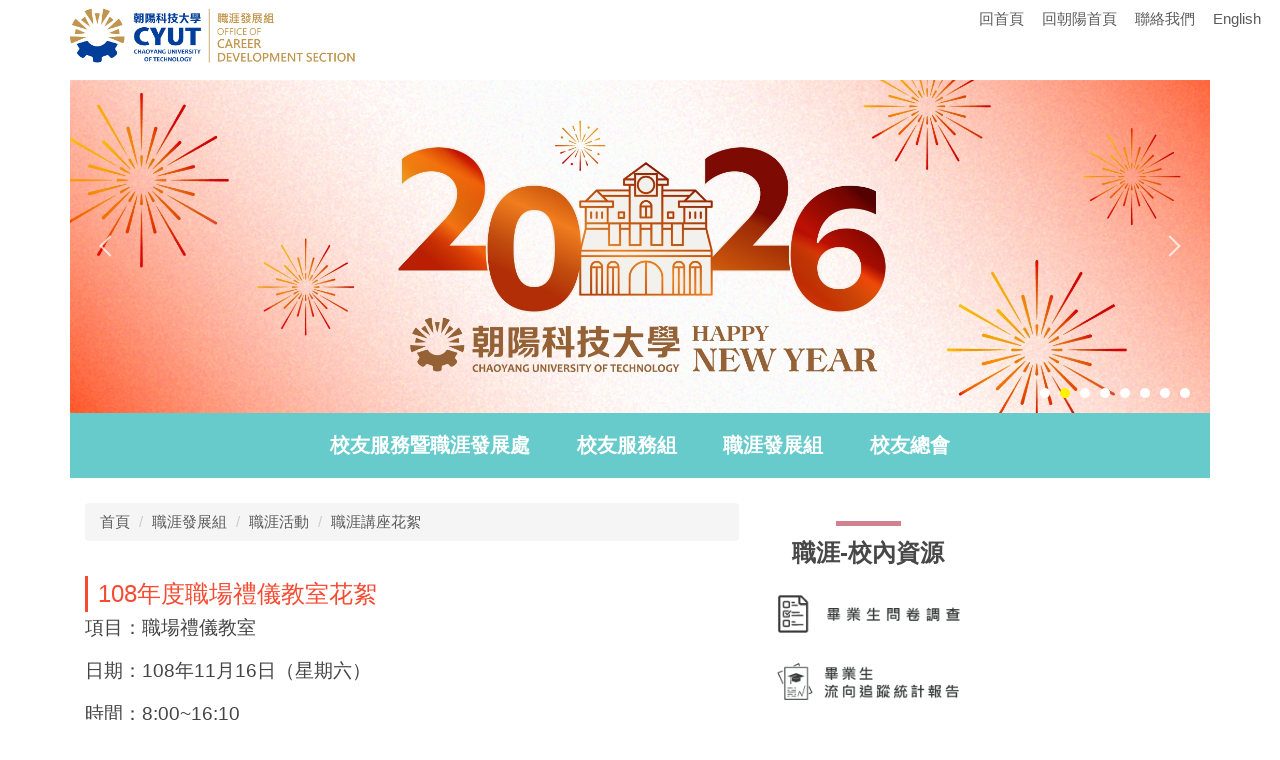

--- FILE ---
content_type: text/html; charset=UTF-8
request_url: https://ascd.cyut.edu.tw/p/405-1064-21702,c4632.php?Lang=zh-tw
body_size: 8215
content:
<!DOCTYPE html>
<html lang="zh-Hant">
<head>


<meta http-equiv="Content-Type" content="text/html; charset=utf-8">
<meta http-equiv="X-UA-Compatible" content="IE=edge,chrome=1" />
<meta name="viewport" content="initial-scale=1.0, user-scalable=1, minimum-scale=1.0, maximum-scale=3.0">
<meta name="apple-mobile-web-app-capable" content="yes">
<meta name="apple-mobile-web-app-status-bar-style" content="black">
<meta name="keywords" content="請填寫網站關鍵記事，用半角逗號(,)隔開" />
<meta name="description" content="&lt;p style=&quot;margin-bottom: 7.5pt; line-height: 24pt; background-image: initial; background-position: initial; background-size: initial; background-repeat: initial; background-attachment: initial; background-origin: initial; background-clip: initial;&quot;&gt;&lt;span style=&quot;color:#444444;&quot;&gt;&lt;span style=&quot;font-family:標楷體;&quot;&gt;項目：職場禮儀教室&lt;/span&gt;&lt;/span&gt;&lt;span style=&quot;color:#444444;&quot;&gt;&lt;span style=&quot;font-family:微軟正黑體,sans-serif;&quot;&gt;&lt;span style=&quot;font-size:10.0pt;&quot;&gt;&lt;/span&gt;&lt;/span&gt;&lt;/span&gt;&lt;/p&gt;
&lt;p style=&quot;margin-bottom: 7.5pt; line-height: 24pt; background-image: initial; background-position: initial; background-size: initial; background-repeat: initial; background-attachment: initial; background-origin: initial; background-clip: initial;&quot;&gt;&lt;span style=&quot;color:#444444;&quot;&gt;&lt;span style=&quot;font-family:標楷體;&quot;&gt;日期：&lt;/span&gt;&lt;/span&gt;&lt;span style=&quot;color:#444444;&quot;&gt;&lt;span style=&quot;font-family:微軟正黑體,sans-serif;&quot;&gt;108&lt;/span&gt;&lt;/span&gt;&lt;span style=&quot;color:#444444;&quot;&gt;&lt;span style=&quot;font-family:標楷體;&quot;&gt;年&lt;/span&gt;&lt;/span&gt;&lt;span style=&quot;color:#444444;&quot;&gt;&lt;span style=&quot;font-family:微軟正黑體,sans-serif;&quot;&gt;11&lt;/span&gt;&lt;/span&gt;&lt;span style=&quot;color:#444444;&quot;&gt;&lt;span style=&quot;font-family:標楷體;&quot;&gt;月&lt;/span&gt;&lt;/span&gt;&lt;span style=&quot;color:#444444;&quot;&gt;&lt;span style=&quot;font-family:微軟正黑體,sans-serif;&quot;&gt;16&lt;/span&gt;&lt;/span&gt;&lt;span style=&quot;color:#444444;&quot;&gt;&lt;span style=&quot;font-family:標楷體;&quot;&gt;日&lt;/span&gt;&lt;/span&gt;&lt;span style=&quot;font-family:標楷體;&quot;&gt;（星期六）&lt;/span&gt;&lt;span style=&quot;color:#444444;&quot;&gt;&lt;span style=&quot;font-family:微軟正黑體,sans-serif;&quot;&gt;&lt;span style=&quot;font-size:10.0pt;&quot;&gt;&lt;/span&gt;&lt;/span&gt;&lt;/span&gt;&lt;/p&gt;
&lt;p style=&quot;margin-bottom: 7.5pt; line-height: 24pt; background-image: initial; background-position: initial; background-size: initial; background-repeat: initial; background-attachment: initial; background-origin: initial; background-clip: initial;&quot;&gt;&lt;span style=&quot;color:#444444;&quot;&gt;&lt;span style=&quot;font-family:標楷體;&quot;&gt;時間：&lt;/span&gt;&lt;/span&gt;&lt;span style=&quot;color:#444444;&quot;&gt;&lt;span style=&quot;font-family:微軟正黑體,sans-serif;&quot;&gt;8:00~16:10&lt;/span&gt;&lt;/span&gt;&lt;span style=&quot;color:#444444;&quot;&gt;&lt;span style=&quot;font-family:微軟正黑體,sans-serif;&quot;&gt;&lt;span style=&quot;font-size:10.0pt;&quot;&gt;&lt;/span&gt;&lt;/span&gt;&lt;/span&gt;&lt;/p&gt;
&lt;p style=&quot;margin-bottom: 7.5pt; line-height: 24pt; background-image: initial; background-position: initial; background-size: initial; background-repeat: initial; background-attachment: initial; background-origin: initial; background-clip: initial;&quot;&gt;&lt;span style=&quot;color:#444444;&quot;&gt;&lt;span style=&quot;font-family:標楷體;&quot;&gt;地點：教學大樓&lt;/span&gt;&lt;/span&gt;&lt;span style=&quot;color:#444444;&quot;&gt;&lt;span style=&quot;font-family:微軟正黑體,sans-serif;&quot;&gt;T1-803&lt;/span&gt;&lt;/span&gt;&lt;span style=&quot;color:#444444;&quot;&gt;&lt;span style=&quot;font-family:標楷體;&quot;&gt;教室&lt;/span&gt;&lt;/span&gt;&lt;span style=&quot;color:#444444;&quot;&gt;&lt;span style=&quot;font-family:微軟正黑體,sans-serif;&quot;&gt;&lt;span style=&quot;font-size:10.0pt;&quot;&gt;&lt;/span&gt;&lt;/span&gt;&lt;/span&gt;&lt;/p&gt;
&lt;p&gt;&lt;span style=&quot;color:#444444;&quot;&gt;&lt;span style=&quot;font-family:標楷體;&quot;&gt;說明：經由職場禮儀教室互動練習中，協助學生瞭解面試須具備之禮儀及多元文化的溝通技巧、職場菜鳥必知的國際禮儀，以及透過實際演...&lt;/span&gt;&lt;/span&gt;&lt;/p&gt;" />

<meta content="index,follow" name="robots">

<meta property="og:image"  content="/images/favicon.ico" />

<title>108年度職場禮儀教室花絮 </title>

<link rel="shortcut icon" href="/images/favicon.ico" type="image/x-icon" />
<link rel="icon" href="/images/favicon.ico" type="image/x-icon" />
<link rel="bookmark" href="/images/favicon.ico" type="image/x-icon" />


<link rel="stylesheet" href="/var/file/64/1064/mobilestyle/combine-zh-tw.css?t=76ec988b0e" type="text/css" />
<script language="javascript"><!--
 var isHome = false 
 --></script>
<script language="javascript"><!--
 var isExpanMenu = false 
 --></script>
<script type="text/javascript" src="/var/file/js/m_20250716.js" ></script>
</head>
 
<body class="page_mobileptdetail  ">

<div class="wrap">


<a href="#start-C" class="focusable" title="跳到主要內容區">跳到主要內容區</a>


<div class="fpbgvideo"></div>
<div class="minner">

<div id="Dyn_head">
<div class="header">
	<div class="minner container">







	
<div class="selfhead">
		<div class="meditor">
	
      
      <div id="head"><!--第一行-->
<div class="top_first">
<div class="top_first_m">
<div class="logo"><img alt="" height="458" src="/var/file/64/1064/img/1196/522481135.png" width="2713" /></div>

<div class="mycollapse"><button class="navbar-toggle" data-target="#collapseExample" data-toggle="collapse" href="#collapseExample" type="button"><span class="glyphicons show_lines"><font style="vertical-align: inherit;"><font style="vertical-align: inherit;"><font style="vertical-align: inherit;"><font style="vertical-align: inherit;">Menu</font></font></font></font></span></button>

<div class="navbar-collapse collapse" id="collapseExample">
<div class="well">
<ul class="topnav">
	<li><a href="/index.php?Lang=zh-tw"><font style="vertical-align: inherit;"><font style="vertical-align: inherit;"><font style="vertical-align: inherit;"><font style="vertical-align: inherit;">回首頁</font></font></font></font></a></li>
	<li><a href="http://www.cyut.edu.tw/" target="_blank" title="回朝陽首頁"><font style="vertical-align: inherit;"><font style="vertical-align: inherit;"><font style="vertical-align: inherit;"><font style="vertical-align: inherit;">回朝陽首頁</font></font></font></font></a></li>
	<li><a href="mailto:ascd@cyut.edu.tw"><font style="vertical-align: inherit;"><font style="vertical-align: inherit;"><font style="vertical-align: inherit;"><font style="vertical-align: inherit;">聯絡我們</font></font></font></font></a></li>
	<li><a href="/index.php?Lang=en"><font style="vertical-align: inherit;"><font style="vertical-align: inherit;"><font style="vertical-align: inherit;"><font style="vertical-align: inherit;">English</font></font></font></font></a></li>
</ul>
</div>
</div>
</div>
</div>
</div>
<!--第二行-->

<div class="top_two">
<div id="banner">&nbsp;</div>
<script>
$(document).ready(function(){
$.hajaxOpenUrl("/app/index.php?Action=mobileloadmod&Type=mobile_sz_mstr&Nbr=289",'#banner');
});
</script></div>
<!--第三行-->

<div class="top-three"><font style="vertical-align: inherit;"><font style="vertical-align: inherit;"><font style="vertical-align: inherit;"><font style="vertical-align: inherit;">
   






<div class="mnavbar mn-collapse">
	<button type="button" class="navbar-toggle" data-toggle="collapse" data-target=".nav-toggle" aria-expanded="false">
		<span class="glyphicons show_lines">Menu</span>
	</button>
	<div class="nav-toggle collapse navbar-collapse iosScrollToggle">
		<div class="hdmenu">
			<ul class="nav navbar-nav" id="afa3a875f073f1036604d898f27d13150_MenuTop">
			
				<li   id="Hln_2081" ><a  href="/app/index.php" title="校友服務暨職涯發展處">校友服務暨職涯發展處</a></li>
			
				<li   id="Hln_2084" ><a  href="/p/412-1064-4672.php?Lang=zh-tw" title="校友服務組">校友服務組</a></li>
			
				<li   id="Hln_2087" ><a  href="/p/412-1064-4616.php?Lang=zh-tw" title="職涯發展組">職涯發展組</a></li>
			
				<li   id="Hln_2130" ><a  href="http://www.cyutalumni.com.tw/" title="校友總會">校友總會</a></li>
			
			
			</ul>
		</div>
	</div>
</div>

<script>
$(document).ready(function(){
	$(".mnavbar .navbar-toggle").click(function(){
		$(this).toggleClass("open");
		var ariaExpanded = $(this).attr('aria-expanded');
		$(this).attr('aria-expanded',ariaExpanded !== 'true');
	});
   $('.iosScrollToggle').on('shown.bs.collapse', function () {
		var togglePos = $(this).css('position');
      if(togglePos !== 'static'){
          ModalHelper.afterOpen();
      }

    });

    $('.iosScrollToggle').on('hide.bs.collapse', function () {
		var togglePos = $(this).css('position');
      if(togglePos !== 'static'){
			ModalHelper.beforeClose();
      }

    });
	
});
</script>




	
      
      </font></font></font></font></div>
</div>
<script>
$('.navbar-toggle[data-target="#collapseExample"]').click(function(){
  if($('.mnavbar .navbar-collapse').hasClass('in')){
    $('.navbar-toggle').removeClass('open');
    $('.mnavbar .navbar-collapse').removeClass('in').css('height', '1px');
  }
  $(this).toggleClass('open');
});

$('.navbar-toggle[data-target=".nav-toggle"]').click(function(){
    if($('.mycollapse .navbar-collapse').hasClass('in')){
	$('.navbar-toggle').removeClass('open');	
        $('.mycollapse .navbar-collapse').removeClass('in').css({'height': '1px', 'overflow':'hidden'});
    }
});
</script>
   
	</div>
</div>




	</div>
</div>
<script language="javascript">

	tabSwitch("afa3a875f073f1036604d898f27d13150_MenuTop");



if(typeof(_LoginHln)=='undefined') var _LoginHln = new hashUtil();

if(typeof(_LogoutHln)=='undefined') var _LogoutHln = new hashUtil();
_LogoutHln.put("2084","Hln_"+"2084");

if(typeof(_HomeHln)=='undefined') var _HomeHln = new hashUtil();

if(typeof(_InternalHln)=='undefined') var _InternalHln = new hashUtil();


$(document).ready(function(){
   if(typeof(loginStat)=='undefined') {
   	if(popChkLogin()) loginStat="login";
   	else loginStat="logout";
	}
	dealHln(isHome,loginStat,$('div.hdmenu'));

	
	
});

var firstWidth = window.innerWidth;
function mobilehead_widthChangeCb() {
if((firstWidth>=767 && window.innerWidth<767) || (firstWidth<767 && window.innerWidth>=767))  location.reload();
if(window.innerWidth <767) {
setTimeout(()=>{
	var div = document.getElementsByClassName('mycollapse');
	if(div=='undefined' || div.length==0) div = document.getElementsByClassName('nav-toggle navbar-collapse iosScrollToggle');
   div = div[0];
   //var focusableElements = div.querySelectorAll('li>a[href], button, input[type="text"], select, textarea');
   var focusableElements = div.querySelectorAll('a[href], button, input[type="text"], select, textarea');
	focusableElements[focusableElements.length-1].addEventListener('keydown', function(event) {
   	if (event.key === 'Tab') {
      	$(".hdmenu .dropdown").removeClass("open");
         var button= document.getElementsByClassName('navbar-toggle');
         button= button[0];
         button.click();
      }
	});
},1000);
}else{
	var div = document.getElementsByClassName('mycollapse');
   if(div=='undefined' || div.length==0) div = document.getElementsByClassName('nav-toggle navbar-collapse iosScrollToggle');
   div = div[0];
   var focusableElements = div.querySelectorAll('a[href]');
   focusableElements[focusableElements.length-1].addEventListener('keydown', function(event) {
      if (event.key === 'Tab') {
         $(".hdmenu .dropdown").removeClass("open");
      }
   });
}
}
window.addEventListener('resize', mobilehead_widthChangeCb);
mobilehead_widthChangeCb();
</script>
<noscript>本功能需使用支援JavaScript之瀏覽器才能正常操作</noscript>
<!-- generated at Fri Oct 31 2025 14:52:06 --></div>

<main id="main-content">
<div class="main">
<div class="minner">

	
	
<div class="row col3 row_0">
	<div class="mrow container">
		
			
			
			
			
				
        		
         	
				<div class="col col_01">
					<div class="mcol">
					
					</div>
				</div> 
			 
		
			
			
			
			
				
        		
         	
				<div class="col col_02">
					<div class="mcol">
					
						
						
						<div id="Dyn_2_1" class="M14370  ">

<div class="module module-um md_style99">
   <div class="mouter">
	<header class="mt mthide ">
	 
	
</header>

	<section class="mb">
		<div class="minner">
			<div class="meditor">
			<p><a accesskey="C" href="#" title="中央內容區塊"> 
			</div>
		</div>
	</section>
	</div>
</div>

</div>

					
						
						
						<div id="Dyn_2_2" class="M3  ">

<div class="module module-path md_style1">
	<div class="minner">
		<section class="mb">
			<ol class="breadcrumb">
			
			
				
				
				<li><a href="/index.php">首頁</a></li>
				
				
			
				
				
				<li><a href="https://ascd.cyut.edu.tw/p/412-1064-4616.php?Lang=zh-tw">職涯發展組</a></li>
				
				
			
				
				
				<li><a href="https://ascd.cyut.edu.tw/p/412-1064-4630.php?Lang=zh-tw">職涯活動</a></li>
				
				
			
				
				
				
            <li class="active"><a href="https://ascd.cyut.edu.tw/p/412-1064-4632.php?Lang=zh-tw">職涯講座花絮</a></li>
				
			
			</ol>
		</section>
	</div>
</div>

</div>

					
						
						
						<div id="Dyn_2_3" class="M23  ">





<div class="module module-detail md_style99">
	<div class="module-inner">
	<section class="mb">
		<div class="mpgtitle">
		<h2 class="hdline">108年度職場禮儀教室花絮</h2>
		</div>
		<div class="mcont">
			

			



<div class="mpgdetail">
	
		
 		
		
		
		
		
	
	
   <div class="meditor"><p style="margin-bottom: 7.5pt; line-height: 24pt; background-image: initial; background-position: initial; background-size: initial; background-repeat: initial; background-attachment: initial; background-origin: initial; background-clip: initial;"><span style="color:#444444;"><span style="font-family:標楷體;"><span style="font-size:14.0pt;">項目：職場禮儀教室</span></span></span><span style="color:#444444;"><span style="font-family:微軟正黑體,sans-serif;"><span style="font-size:11.0pt;"></span></span></span></p>
<p style="margin-bottom: 7.5pt; line-height: 24pt; background-image: initial; background-position: initial; background-size: initial; background-repeat: initial; background-attachment: initial; background-origin: initial; background-clip: initial;"><span style="color:#444444;"><span style="font-family:標楷體;"><span style="font-size:14.0pt;">日期：</span></span></span><span style="color:#444444;"><span style="font-family:微軟正黑體,sans-serif;"><span style="font-size:14.0pt;">108</span></span></span><span style="color:#444444;"><span style="font-family:標楷體;"><span style="font-size:14.0pt;">年</span></span></span><span style="color:#444444;"><span style="font-family:微軟正黑體,sans-serif;"><span style="font-size:14.0pt;">11</span></span></span><span style="color:#444444;"><span style="font-family:標楷體;"><span style="font-size:14.0pt;">月</span></span></span><span style="color:#444444;"><span style="font-family:微軟正黑體,sans-serif;"><span style="font-size:14.0pt;">16</span></span></span><span style="color:#444444;"><span style="font-family:標楷體;"><span style="font-size:14.0pt;">日</span></span></span><span style="font-family:標楷體;"><span style="font-size:14.0pt;">（星期六）</span></span><span style="color:#444444;"><span style="font-family:微軟正黑體,sans-serif;"><span style="font-size:11.0pt;"></span></span></span></p>
<p style="margin-bottom: 7.5pt; line-height: 24pt; background-image: initial; background-position: initial; background-size: initial; background-repeat: initial; background-attachment: initial; background-origin: initial; background-clip: initial;"><span style="color:#444444;"><span style="font-family:標楷體;"><span style="font-size:14.0pt;">時間：</span></span></span><span style="color:#444444;"><span style="font-family:微軟正黑體,sans-serif;"><span style="font-size:14.0pt;">8:00~16:10</span></span></span><span style="color:#444444;"><span style="font-family:微軟正黑體,sans-serif;"><span style="font-size:11.0pt;"></span></span></span></p>
<p style="margin-bottom: 7.5pt; line-height: 24pt; background-image: initial; background-position: initial; background-size: initial; background-repeat: initial; background-attachment: initial; background-origin: initial; background-clip: initial;"><span style="color:#444444;"><span style="font-family:標楷體;"><span style="font-size:14.0pt;">地點：教學大樓</span></span></span><span style="color:#444444;"><span style="font-family:微軟正黑體,sans-serif;"><span style="font-size:14.0pt;">T2-104</span></span></span><span style="color:#444444;"><span style="font-family:標楷體;"><span style="font-size:14.0pt;">教室</span></span></span><span style="color:#444444;"><span style="font-family:微軟正黑體,sans-serif;"><span style="font-size:11.0pt;"></span></span></span></p>
<p><span style="color:#444444;"><span style="font-family:標楷體;"><span style="font-size:14.0pt;">說明：經由職場禮儀教室互動練習中，協助學生瞭解面試須具備之禮儀及多元文化的溝通技巧、職場菜鳥必知的國際禮儀，以及透過實際演練及競賽，培養同學們用心的態度、團隊合作的能力、強化人際關係以及增強就業基礎能力。</span></span></span></p>
<p style="margin-bottom: 7.5pt; line-height: 24pt; background-image: initial; background-position: initial; background-size: initial; background-repeat: initial; background-attachment: initial; background-origin: initial; background-clip: initial;">&nbsp;</p>
<div class="table-responsive">
<table border="1" cellpadding="1" cellspacing="1" style="width: 500px; height: 300px">
<tbody>
<tr>
<td><img alt="1" height="180" src="/var/file/64/1064/img/698/P1210226.jpg" width="240" /></td>
<td><img alt="2" height="180" src="/var/file/64/1064/img/698/P1210248.jpg" width="240" /></td>
</tr>
<tr>
<td><img alt="3" height="180" src="/var/file/64/1064/img/698/P1210341.jpg" width="240" /></td>
<td><img alt="4" height="180" src="/var/file/64/1064/img/698/P1210532.jpg" width="240" /></td>
</tr>
</tbody>
</table>
</div>
<p>&nbsp;</p>
</div>
	
	
	
</div>





		</div>
	</section>
	</div>
</div>



<div class="module module-misc">
	<div class="minner">
		<section class="mb">
			
			<div class="artctrl">
				
				<div class="PtStatistic">
					<em>瀏覽數:<i id='a29eef00edc6e666af56d490e9a763bdb_PtStatistic_21702'></i><script>
					$(document).ready(function() {
						$.hajaxOpenUrl('/app/index.php?Action=mobileloadmod&Type=mobileptstatistic&Nbr=21702','#a29eef00edc6e666af56d490e9a763bdb_PtStatistic_21702');
					})</script></em>
				</div>
				
				

						
						<div class="badge fprint"><a href="https://ascd.cyut.edu.tw/p/16-1064-21702.php?Lang=zh-tw" title="友善列印(另開新視窗)" target="_blank">友善列印</a></div>
					

					
				<div class="badge share_btn"><em>分享</em></div>
				<input type="hidden" id="changeTime" name="changeTime" value=''>
				<div class="shareto">
            </div>
				
			</div>
		</section>
	</div>
</div>




<script defer="defer">
$(document).ready(function(){
	$('.artctrl .addfav').click(function(){
		ptdetail_addfav();	
	});
  $('.share_btn').click(function(){
    $(this).siblings('.shareto').toggle();
  })
	function ptdetail_addfav(){
		if(popChkLogin()){
			if($(".artctrl .addfav").hasClass("active")){
				var url = "/app/index.php?Action=mobileaddtofav&Part=21702&Op=delfav";
			}else{
				var url = "/app/index.php?Action=mobileaddtofav&Part=21702&Op=addfav";
			}
			var a = [];
			$.post(url,a,function(data){
				d = eval("("+data+")");
				if(d.stat)
					$(".artctrl .addfav").addClass("active");
				else
					$(".artctrl .addfav").removeClass("active");
				mCallBack(data);
			});
		}
		else	showPopDiv($('#_pop_login.mpopdiv'),$('#_pop_login.mpopdiv .mbox'));
	}
	function ptdetail_chkfav(){
		var url = "/app/index.php?Action=mobileaddtofav&Part=21702&Op=chkfav";
		var a = [];
		$.post(url,a,function(data){
			d = eval("("+data+")");
			if(d.stat)
				$(".artctrl .addfav").addClass("active");
		});
	}
	ptdetail_chkfav();
	
		$.hajaxOpenUrl("/app/index.php?Action=mobilestsns",'.shareto');
	
	

	
});
</script>


</div>

					
					</div>
				</div> 
			 
		
			
			
			
			
				
        		
         	
				<div class="col col_03">
					<div class="mcol">
					
						
						
						<div id="Dyn_3_1" class="M14369  ">

<div class="module module-link md_style1">
<div class="mouter">
	<header class="mt ">
	 
	<h2 class="mt-title">職涯-校內資源</h2>
</header>

	<section class="mb">
		
      
      	
	<div class="row listBS">
	
	
		
		<div class="d-item d-img col-sm-12">
<div class="mbox">
	<div class="d-img">
		<a  href="http://gss.cyut.edu.tw/"  target="_blank"   rel='noopener noreferrer' title="畢業生及雇主問卷調查系統(另開新視窗)"><img src="/var/file/64/1064/plugin/mobile/pictures/linkdet_1141_7413054_00610.png" class="img-responsive" alt="畢業生及雇主問卷調查系統(另開新視窗)"  width="944" height="216" /></a>  
		
	</div>
	
</div>
</div>

		</div><div class="row listBS">
	
		
		<div class="d-item d-img col-sm-12">
<div class="mbox">
	<div class="d-img">
		<a  href="/p/412-1064-7342.php?Lang=zh-tw"  target="_blank"   title="畢業生流向追蹤統計報告(另開新視窗)"><img src="/var/file/64/1064/plugin/mobile/pictures/linkdet_2078_8085785_94879.png" class="img-responsive" alt="畢業生流向追蹤統計報告(另開新視窗)"  width="944" height="216" /></a>  
		
	</div>
	
</div>
</div>

		</div><div class="row listBS">
	
		
		<div class="d-item d-img col-sm-12">
<div class="mbox">
	<div class="d-img">
		<a  href="/p/412-1064-7644.php?Lang=zh-tw"  target="_blank"   title="校外實習滿意度調查統計報告(另開新視窗)"><img src="/var/file/64/1064/plugin/mobile/pictures/linkdet_2120_380727_94898.png" class="img-responsive" alt="校外實習滿意度調查統計報告(另開新視窗)"  width="944" height="216" /></a>  
		
	</div>
	
</div>
</div>

		</div><div class="row listBS">
	
		
		<div class="d-item d-img col-sm-12">
<div class="mbox">
	<div class="d-img">
		<a  href="http://clrpf.cyut.edu.tw/index.php"  target="_blank"   rel='noopener noreferrer' title="學生生涯與學習歷程檔案系統(另開新視窗)"><img src="/var/file/64/1064/plugin/mobile/pictures/linkdet_1142_3187048_00478.png" class="img-responsive" alt="學生生涯與學習歷程檔案系統(另開新視窗)"  width="944" height="216" /></a>  
		
	</div>
	
</div>
</div>

		</div><div class="row listBS">
	
		
		<div class="d-item d-img col-sm-12">
<div class="mbox">
	<div class="d-img">
		<a  href="http://myep.cyut.edu.tw/"  target="_blank"   rel='noopener noreferrer' title="多元就業服務網(求才求職)(另開新視窗)"><img src="/var/file/64/1064/plugin/mobile/pictures/linkdet_1143_9940788_00623.png" class="img-responsive" alt="多元就業服務網(求才求職)(另開新視窗)"  width="944" height="216" /></a>  
		
	</div>
	
</div>
</div>

		</div><div class="row listBS">
	
		
		<div class="d-item d-img col-sm-12">
<div class="mbox">
	<div class="d-img">
		<a  href="https://www.facebook.com/cyut.career"  target="_blank"   rel='noopener noreferrer' title="職發專頁FB(另開新視窗)"><img src="/var/file/64/1064/plugin/mobile/pictures/linkdet_1145_951023_00499.png" class="img-responsive" alt="職發專頁FB(另開新視窗)"  width="944" height="216" /></a>  
		
	</div>
	
</div>
</div>

		</div><div class="row listBS">
	
		
		<div class="d-item d-img col-sm-12">
<div class="mbox">
	<div class="d-img">
		<a  href="https://stafof.cyut.edu.tw/p/403-1003-909.php?Lang=zh-tw"  target="_blank"   rel='noopener noreferrer' title="「夢．啟航．翻轉人生」(另開新視窗)"><img src="/var/file/64/1064/plugin/mobile/pictures/linkdet_1167_5071789_00515.png" class="img-responsive" alt="「夢．啟航．翻轉人生」(另開新視窗)"  width="944" height="216" /></a>  
		
	</div>
	
</div>
</div>

		
	
	</div>


      
   	
	</section>
</div>
</div>

<!-- generated at Fri Oct 31 2025 14:51:40 --></div>

					
						
						
						<div id="Dyn_3_2" class="M14368  ">

<div class="module module-link md_style1">
<div class="mouter">
	<header class="mt ">
	 
	<h2 class="mt-title">職涯-校外連結</h2>
</header>

	<section class="mb">
		
      
      	<div class="_link_listSlide_3_2_a91e68bbe663e9c8f823bf90e7187bf27 row listBS listSlide owl-carousel"> 

	<table class="listTB"    width="100%" border="0" cellpadding="0" cellspacing="0" >
	<tbody><tr>
	
		
		<td   width="100%" >
			
			
				<div class="d-item d-img col-sm-12">
<div class="mbox">
	<div class="d-img mimg-border">
		<a  href="https://ucan.moe.edu.tw/aboutUCAN/aboutUCAN_5_4.aspx"  target="_blank"   rel='noopener noreferrer' title="大專校院就業職能平台(UCAN)(另開新視窗)"><img src="/var/file/64/1064/plugin/mobile/pictures/linkdet_1137_5079155_98307.png" class="img-responsive" alt="大專校院就業職能平台(UCAN)(另開新視窗)"  width="944" height="216" /></a>  
		
	</div>
	
</div>
</div>

			
		</td>
		
		</tr></tbody></table>
<table width="100%" border="0" cellpadding="0" cellspacing="0">
<tbody><tr>
	
		
		<td   width="100%" >
			
			
				<div class="d-item d-img col-sm-12">
<div class="mbox">
	<div class="d-img mimg-border">
		<a  href="https://www.taiwanjobs.gov.tw/Internet/Index/index.aspx"  target="_blank"   rel='noopener noreferrer' title="臺灣就業通(另開新視窗)"><img src="/var/file/64/1064/plugin/mobile/pictures/linkdet_1138_6734638_97252.png" class="img-responsive" alt="臺灣就業通(另開新視窗)"  width="944" height="216" /></a>  
		
	</div>
	
</div>
</div>

			
		</td>
		
		</tr></tbody></table>
<table width="100%" border="0" cellpadding="0" cellspacing="0">
<tbody><tr>
	
		
		<td   width="100%" >
			
			
				<div class="d-item d-img col-sm-12">
<div class="mbox">
	<div class="d-img mimg-border">
		<a  href="https://rich.yda.gov.tw/rich/#/"  target="_blank"   rel='noopener noreferrer' title="RICH職場體驗網(另開新視窗)"><img src="/var/file/64/1064/plugin/mobile/pictures/linkdet_1139_5123396_97618.png" class="img-responsive" alt="RICH職場體驗網(另開新視窗)"  width="944" height="216" /></a>  
		
	</div>
	
</div>
</div>

			
		</td>
		
		</tr></tbody></table>
<table width="100%" border="0" cellpadding="0" cellspacing="0">
<tbody><tr>
	
		
		<td   width="100%" >
			
			
				<div class="d-item d-img col-sm-12">
<div class="mbox">
	<div class="d-img mimg-border">
		<a  href="https://www.yda.gov.tw/index.aspx?SiteID=563426067575657313"  target="_blank"   rel='noopener noreferrer' title="教育部青年發展署(另開新視窗)"><img src="/var/file/64/1064/plugin/mobile/pictures/linkdet_1169_8339343_97386.png" class="img-responsive" alt="教育部青年發展署(另開新視窗)"  width="944" height="216" /></a>  
		
	</div>
	
</div>
</div>

			
		</td>
		
		</tr></tbody></table>
<table width="100%" border="0" cellpadding="0" cellspacing="0">
<tbody><tr>
	
		
		<td   width="100%" >
			
			
				<div class="d-item d-img col-sm-12">
<div class="mbox">
	<div class="d-img mimg-border">
		<a  href="https://tcnr.wda.gov.tw/"  target="_blank"   rel='noopener noreferrer' title="勞動部勞動力發展署中彰投分署(另開新視窗)"><img src="/var/file/64/1064/plugin/mobile/pictures/linkdet_1209_5307781_98412.png" class="img-responsive" alt="勞動部勞動力發展署中彰投分署(另開新視窗)"  width="944" height="216" /></a>  
		
	</div>
	
</div>
</div>

			
		</td>
		
		</tr></tbody></table>
<table width="100%" border="0" cellpadding="0" cellspacing="0">
<tbody><tr>
	
		
		<td   width="100%" >
			
			
				<div class="d-item d-img col-sm-12">
<div class="mbox">
	<div class="d-img mimg-border">
		<a  href="https://www.eso.taichung.gov.tw/1350838/Nodelist"  target="_blank"   rel='noopener noreferrer' title="臺中就業服務處(另開新視窗)"><img src="/var/file/64/1064/plugin/mobile/pictures/linkdet_1367_5740133_98077.png" class="img-responsive" alt="臺中就業服務處(另開新視窗)"  width="944" height="216" /></a>  
		
	</div>
	
</div>
</div>

			
		</td>
		
		</tr></tbody></table>
<table width="100%" border="0" cellpadding="0" cellspacing="0">
<tbody><tr>
	
		
		<td   width="100%" >
			
			
				<div class="d-item d-img col-sm-12">
<div class="mbox">
	<div class="d-img mimg-border">
		<a  href="https://labor-elearning.mol.gov.tw/index.php"  target="_blank"   rel='noopener noreferrer' title="全民勞教E網(另開新視窗)"><img src="/var/file/64/1064/plugin/mobile/pictures/linkdet_2031_1206528_01505.png" class="img-responsive" alt="全民勞教E網(另開新視窗)"  width="227" height="52" /></a>  
		
	</div>
	
</div>
</div>

			
		</td>
		
		
	
	</tr></tbody>
	</table>


</div>
<script type="text/javascript" defer>
if(7>1) { 
	$(document).ready(function() {
   var link_owl = $('._link_listSlide_3_2_a91e68bbe663e9c8f823bf90e7187bf27').owlCarousel({ 
			items:1,
			loop:true,  
			nav:true, 
			
	    		autoplay:true,
	   		autoplayTimeout:3.5*1000,
	    		autoplayHoverPause:true,
			
	    	dots: true,
			
	  });

tabCarousel(link_owl,'._link_listSlide_3_2_a91e68bbe663e9c8f823bf90e7187bf27','往左移動','往右移動',"大專校院就業職能平台(UCAN)~@~@~@臺灣就業通~@~@~@RICH職場體驗網~@~@~@教育部青年發展署~@~@~@勞動部勞動力發展署中彰投分署~@~@~@臺中就業服務處~@~@~@全民勞教E網~@~@~@",'',1)
	});
} else {
	$('._link_listSlide_3_2_a91e68bbe663e9c8f823bf90e7187bf27').removeClass("owl-carousel"); 
}
</script>

      
   	
	</section>
</div>
</div>

<!-- generated at Fri Oct 31 2025 14:51:40 --></div>

					
					</div>
				</div> 
			 
		
	</div>
</div>
	

</div>
</div>
</main>


	<style>
	@media (min-width: 481px) {.row_0 .col_01 { width: 20%;}.row_0 .col_02 { width: 60%;}.row_0 .col_03 { width: 20%;}}
	</style>


<div id="Dyn_footer">
<div class="footer">
<div class="minner container">





<ul class="langbar">

	 <li><a class="active" title="繁體"><span>繁體</span></a></li>

	 <li><a href="#" onclick="openLangUrl('zh-cn');return false;" title="简体"><span>简体</span></a></li>

	 <li><a href="#" onclick="openLangUrl('en');return false;" title="English"><span>English</span></a></li>

</ul>
<script>
function openLangUrl(p_lang) {
   var curlang = getUrlParam("Lang");
   if(curlang!="") {
      var str = window.location+"";
      window.location = str.replace("Lang="+curlang,"Lang="+p_lang);
   }
   else {
      if(window.location.href.indexOf("?")>0)
         window.location=window.location+'&Lang='+p_lang;
      else
         window.location=window.location+'?Lang='+p_lang;
   }
}
function getUrlParam(paramName,url){
	if(typeof url=="undefined") url=window.location;
   var oRegex = new RegExp( '[\?&]' + paramName + '=([^&]+)', 'i' ) ;
   var oMatch = oRegex.exec(url) ;
   if ( oMatch && oMatch.length > 1 )
      return oMatch[1] ;
   else
      return '' ;
}
</script>



<div class="copyright">
<div class="meditor">
	<div class="bottom">
<div class="msearch">
<form action="/app/index.php?Action=mobileptsearch" class="formBS" method="post" name="SearchMoForm" onsubmit="chkSchToken(); return false;" role="search"><input name="verify_code" type="hidden" value="" /> <input name="verify_hdcode" type="hidden" value="" /></form>
</div>
<script type="text/javascript">
function chkSchToken(){
      $.get("/app/verify.php",function(data){
         data = eval('('+data+')');
         $("form[name='SearchMoForm'] input[name='verify_code']").val(data.code);
         $("form[name='SearchMoForm'] input[name='verify_hdcode']").val(data.hdcode);
         document.SearchMoForm.submit();
      });
   }
</script>
<p>地址：413310台中市霧峰區吉峰東路168號<br />
168 Jifong E. Rd., Wufong Township Taichung County, 413310, Taiwan (R.O.C.)<br />
電話：886-4-23323000 ext. 5503-5063、5503-5063<br />
傳真：886-4-233325318｜ 電子信箱：ascd@cyut.edu.tw</p>
</div>
<p style="text-align: center;">&nbsp;</p>

	
</div>
</div>





</div>
</div>
<!-- generated at Fri Oct 31 2025 14:54:38 --></div>


</div>
</div>
<div class="fpbgvideo"></div>




<div id="_pop_login" class="mpopdiv">
<script>$(document).ready(function() {$.hajaxOpenUrl('/app/index.php?Action=mobileloadmod&Type=mobilepoplogin&Nbr=0','#_pop_login','',function(){menuDropAct();});})</script>
</div>




<div id="_pop_tips" class="mtips">
	<div class="mbox">
	</div>
</div>
<div id="_pop_dialog" class="mdialog">
	<div class="minner">
		<div class="mcont">
		</div>
		<footer class="mdialog-foot">
        	<button type="submit" class="mbtn mbtn-s">OK</button>
        	<button type="submit" class="mbtn mbtn-c">Cancel</button>
		</footer>
	</div>
</div>

<div class="pswp" tabindex="-1" role="dialog" aria-hidden="true">
	<!-- Background of PhotoSwipe. 
	It's a separate element, as animating opacity is faster than rgba(). -->
	<div class="pswp__bg"></div>
		<!-- Slides wrapper with overflow:hidden. -->
		<div class="pswp__scroll-wrap">
		<!-- Container that holds slides. PhotoSwipe keeps only 3 slides in DOM to save memory. -->
		<!-- don't modify these 3 pswp__item elements, data is added later on. -->
		<div class="pswp__container">
			 <div class="pswp__item"></div>
			 <div class="pswp__item"></div>
			 <div class="pswp__item"></div>
		</div>
		<!-- Default (PhotoSwipeUI_Default) interface on top of sliding area. Can be changed. -->
		<div class="pswp__ui pswp__ui--hidden">
			<div class="pswp__top-bar">
				<!--  Controls are self-explanatory. Order can be changed. -->
					<div class="pswp__counter"></div>
					<button class="pswp__button pswp__button--close" title="Close (Esc)">Close (Esc)</button>
					<button class="pswp__button pswp__button--share" title="Share">Share</button>
					<button class="pswp__button pswp__button--fs" title="Toggle fullscreen">Toggle fullscreen</button>
					<button class="pswp__button pswp__button--zoom" title="Zoom in/out">Zoom in/out</button>
				  <!-- Preloader demo https://codepen.io/dimsemenov/pen/yyBWoR -->
				  <!-- element will get class pswp__preloader-active when preloader is running -->
				  <div class="pswp__preloader">
						<div class="pswp__preloader__icn">
						  <div class="pswp__preloader__cut">
							 <div class="pswp__preloader__donut"></div>
						  </div>
						</div>
				  </div>
			 </div>
			 <div class="pswp__share-modal pswp__share-modal--hidden pswp__single-tap">
				  <div class="pswp__share-tooltip"></div> 
			 </div>
			 <button class="pswp__button pswp__button--arrow--left" title="Previous (arrow left)">Previous (arrow left)</button>
			 <button class="pswp__button pswp__button--arrow--right" title="Next (arrow right)">Next (arrow right)</button>
			 <div class="pswp__caption">
				  <div class="pswp__caption__center"></div>
			 </div>
	</div>
</div>
</div>



<!--<script>NProgress.done();</script>-->
<script>
function popChkLogin(){
	if(typeof(loginStat)=='undefined') {
   	var chkstat=0;
      var chkUrl='/app/index.php?Action=mobilelogin';
      var chkData = {Op:'chklogin'};
      var chkObj=$.hajaxReturn(chkUrl,chkData);
   	chkstat=chkObj.stat;
		if(chkstat) {
			loginStat="login"; 
			return true;
		}else {
			loginStat="logout"; 
			return false;
		}	
	}else {
		if(loginStat=="login") return true;
		else return false;
	}
}

</script>
<!-- generated at Thu Jan 15 2026 16:27:32 --></body></html>


--- FILE ---
content_type: text/html; charset=UTF-8
request_url: https://ascd.cyut.edu.tw/app/index.php?Action=mobileloadmod&Type=mobile_sz_mstr&Nbr=289
body_size: 1105
content:



<div class="module module-adv md_style99">
	<div class="mouter">
	<header class="mt mthide ">
	 
	
</header>

	<section class="mb">
		<div class="minner">
		<div class="banner mads-li mcarousel owl-carousel __63___listAds">

		

			
			<figure class="figBS">
			
					<a  title="">
					
						<img class="img-responsive madv-img madv-img-large-nosmall" src="/var/file/64/1064/randimg/mobileadv_6193_9004231_76424.jpg" alt="2026全國實務專題競賽"/>
						
					
					
					</a>
					<div class="bn-txt bn-bottom"></div>
			 
			
			</figure>
		

			
			<figure class="figBS">
			
					<a  title="">
					
						<img class="img-responsive madv-img madv-img-large-nosmall" src="/var/file/64/1064/randimg/mobileadv_6189_2533353_71941.jpg" alt="2026HPPPY"/>
						
					
					
					</a>
					<div class="bn-txt bn-bottom"></div>
			 
			
			</figure>
		

			
			<figure class="figBS">
			
					<a  title="">
					
						<img class="img-responsive madv-img madv-img-large-nosmall" src="/var/file/64/1064/randimg/mobileadv_5373_8804608_65019.jpg" alt="求職防詐守則"/>
						
					
					
					</a>
					<div class="bn-txt bn-bottom"></div>
			 
			
			</figure>
		

			
			<figure class="figBS">
			
					<a  title="">
					
						<img class="img-responsive madv-img madv-img-large-nosmall" src="/var/file/64/1064/randimg/mobileadv_5368_3765404_60037.jpg" alt="113履歷自傳得獎公告"/>
						
					
					
					</a>
					<div class="bn-txt bn-bottom"></div>
			 
			
			</figure>
		

			
			<figure class="figBS">
			
					<a  title="">
					
						<img class="img-responsive madv-img madv-img-large-nosmall" src="/var/file/64/1064/randimg/mobileadv_5374_2993409_65030.jpg" alt="113實習特色案例"/>
						
					
					
					</a>
					<div class="bn-txt bn-bottom"></div>
			 
			
			</figure>
		

			
			<figure class="figBS">
			
					<a  title="">
					
						<img class="img-responsive madv-img madv-img-large-nosmall" src="/var/file/64/1064/randimg/mobileadv_5819_321777_07759.jpg" alt="ASCD202506-04"/>
						
					
					
					</a>
					<div class="bn-txt bn-bottom"></div>
			 
			
			</figure>
		

			
			<figure class="figBS">
			
					<a  title="">
					
						<img class="img-responsive madv-img madv-img-large-nosmall" src="/var/file/64/1064/randimg/mobileadv_5818_9420289_07748.jpg" alt="ASCD202506-03"/>
						
					
					
					</a>
					<div class="bn-txt bn-bottom"></div>
			 
			
			</figure>
		

			
			<figure class="figBS">
			
					<a  title="">
					
						<img class="img-responsive madv-img madv-img-large-nosmall" src="/var/file/64/1064/randimg/mobileadv_5817_6242738_07738.jpg" alt="ASCD202506-02"/>
						
					
					
					</a>
					<div class="bn-txt bn-bottom"></div>
			 
			
			</figure>
		
		</div>
		</div>
	</section>
	</div>
</div>
<script type="text/javascript" defer>
/*
$('div.mads-li').each(function(){
   $(this).owlCarousel({
   items:1,
   loop:true,
   dots: true,
   autoHeight:true,
   autoplay:true,
   autoplayTimeout: 8000,
   autoplayHoverPause:true
  });
});
*/
$(document).ready(function() {
	var owlConfig = {
		items:1,
		loop:true,
		dots: true,
		nav:true,
		autoplay:true,  
		
		autoplayTimeout: 8000,
		autoplayHoverPause:true
	};
	var IE = isIE();
	if(!IE || IE=='edge'){
		

	}
	var adsowl = $('.__63___listAds').owlCarousel(owlConfig);
tabCarousel(adsowl,'.__63___listAds','往左移動','往右移動',"2026全國實務專題競賽~@~@~@2026HPPPY~@~@~@求職防詐守則~@~@~@113履歷自傳得獎公告~@~@~@113實習特色案例~@~@~@ASCD202506-04~@~@~@ASCD202506-03~@~@~@ASCD202506-02~@~@~@",'',1);
});
</script>








--- FILE ---
content_type: text/html; charset=UTF-8
request_url: https://ascd.cyut.edu.tw/app/index.php?Action=mobileloadmod&Type=mobileptstatistic&Nbr=21702
body_size: 121
content:
1804
